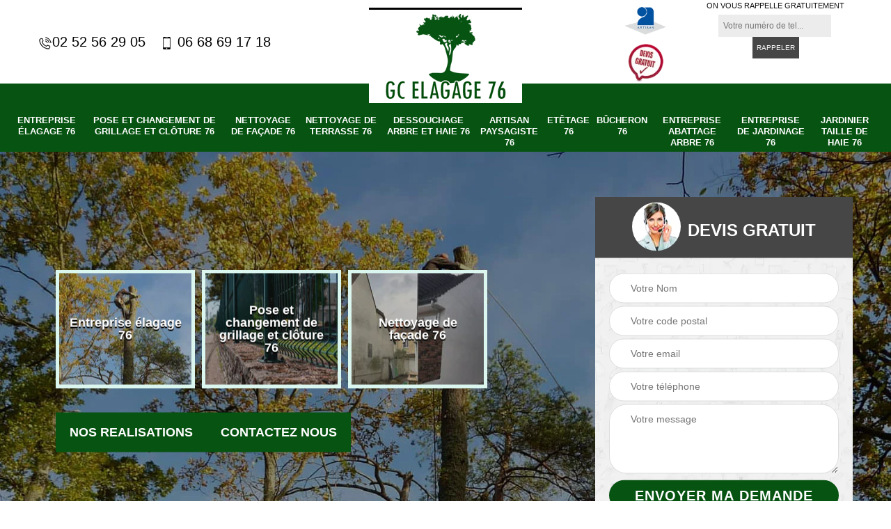

--- FILE ---
content_type: text/html; charset=UTF-8
request_url: https://www.entreprise-elagage-76.fr/entreprise-elagage-elbeuf-sur-andelle-76780
body_size: 5594
content:
<!DOCTYPE html>
<html dir="ltr" lang="fr-FR">
<head>
		<meta charset="UTF-8" />
    <meta name=viewport content="width=device-width, initial-scale=1.0, minimum-scale=1.0 maximum-scale=1.0">
    <meta http-equiv="content-type" content="text/html; charset=UTF-8" >
    <title>Entreprise élagage à Elbeuf Sur Andelle tel: 02.52.56.29.05</title>
        <meta name="description" content="Elagueur expérimenté à Elbeuf Sur Andelle 76780, GC elagage  peut intervenir à tout moment pour s'occuper de l'élagage de vos arbres, travaux fiables et respectant les règles en vigueur">        <link rel="canonical" href="https://www.entreprise-elagage-76.fr/entreprise-elagage-elbeuf-sur-andelle-76780" />    <link rel="shortcut icon" href="/skins/default/images/p/favicon.ico" type="image/x-icon">
	<link rel="icon" href="/skins/default/images/p/favicon.ico" type="image/x-icon"> 
  <link href="/skins/default/css/style.css?v=20251120" rel="stylesheet" type="text/css"/>
  <link rel="preconnect" href="https://www.googletagmanager.com">
  <link rel="preconnect" href="https://nominatim.openstreetmap.org"><script type="application/ld+json">{
    "@context": "http://schema.org",
    "@type": "LocalBusiness",
    "name": "GC elagage ",
    "url": "https://www.entreprise-elagage-76.fr",
    "telephone": "02 52 56 29 05",
    "mobile": "06 68 69 17 18",
    "email": "gc.nettoyage76@gmail.com",
    "address": {
        "@type": "PostalAddress",
        "streetAddress": "8 rue Narcisse Guilbert",
        "addressLocality": "Pavilly",
        "postalCode": "76570",
        "addressCountry": "FR"
    }
}</script></head>

<body class="Desktop ville">
    
    <section class="topNavigation"><div class="container"><div class="row align-items-center"><div class="col-md-4 col-sm-6 text-center text-md-left"><div class="telTopNav"><a href="tel:0252562905"><img loading="lazy" src="/skins/default/images/img/fixe.webp" loading="lazy" alt="fixe-top">02 52 56 29 05</a><a href="tel:0668691718"><img loading="lazy" src="/skins/default/images/img/portable.webp" loading="lazy" alt="portable-top"> 06 68 69 17 18</a></div></div><div class="col-md-4 col-sm-12 text-center"><a href="/" title="logo-elagage-76-gc-elagage" class="logo"><img loading="lazy" src="/skins/default/images/p/Logo-gc-elagage.png" loading="lazy" alt="elagage-gc-elagage"></a></div><div class="col-md-4 col-sm-6 text-center d-md-flex f-end"><div class="custom_info_logo-t"><img loading="lazy" src="/skins/default/images/img/logo_artisan.webp" alt="logo_artisan"><img loading="lazy" src="/skins/default/images/img/logo_devisGratuit.webp" alt="logo_devisGratuit"></div><div class="custom_rappel_top"><strong>On vous rappelle gratuitement</strong><form action="/message.php" method="post" id="rappel_immediat"><input type="text" name="mail" id="mail2" value=""><input type="hidden" name="type" value="rappel"><input type="text" name="numtel" required="" placeholder="Votre numéro de tel..." class="form-input"><input type="submit" name="OK" value="RAPPELER" class=" btn btn-submit"></form></div></div></div></div></section><header  class="header headroom"><div class="page-header-inner"><div class="menu-site"><div class="container"><nav class="nav"><ul class="nav-list"><li class="nav-item"><a href="/">Entreprise élagage 76</a></li><li class="nav-item"><a href="entreprise-pose-changement-grillage-cloture-seine-maritime-76">Pose et changement de grillage et clôture 76</a></li><li class="nav-item"><a href="entreprise-nettoyage-facade-seine-maritime-76">Nettoyage de façade 76</a></li><li class="nav-item"><a href="entreprise-nettoyage-terrasse-seine-maritime-76">Nettoyage de terrasse 76</a></li><li class="nav-item"><a href="entreprise-dessouchage-arbre-haie-seine-maritime-76">Dessouchage arbre et haie 76</a></li><li class="nav-item"><a href="artisan-paysagiste-seine-maritime-76">Artisan paysagiste 76</a></li><li class="nav-item"><a href="entreprise-etetage-seine-maritime-76">Etêtage 76</a></li><li class="nav-item"><a href="artisan-bucheron-seine-maritime-76">Bûcheron 76</a></li><li class="nav-item"><a href="entreprise-abattage-arbre-seine-maritime-76">Entreprise abattage arbre 76</a></li><li class="nav-item"><a href="entreprise-jardinage-seine-maritime-76">Entreprise de jardinage 76</a></li><li class="nav-item"><a href="artisan-jardinier-taille-haie-seine-maritime-76">Jardinier taille de haie 76</a></li></ul></nav></div></div></div></header>
    <main><div class="homeslider"><div class="ContainerSlider"><div class="slider"><div class="fullImg" style="background-image: url('/skins/default/images/p/entreprise-elagage-71.webp');"></div></div><div class="caption"><div class="container"><div class="row align-items-center justify-content-between"><div class="col-md-7"><div class="competenceListe"><div class="comp_item"><div class="entry-header"><a href="/" class="entry-thumbnail"><img loading="lazy" src="/skins/default/images/p/cat-entreprise-elagage-gc-elagage.webp" loading="lazy" alt="entreprise-elagage-76"><span>Entreprise élagage 76</span></a></div></div><div class="comp_item"><div class="entry-header"><a href="entreprise-pose-changement-grillage-cloture-seine-maritime-76" class="entry-thumbnail"><img loading="lazy" src="/skins/default/images/p/cat-pose-et-changement-grillage-et-cloture-gc-elagage.webp" loading="lazy" alt="pose-et-changement-de-grillage-et-cloture-76"><span>Pose et changement de grillage et clôture 76</span></a></div></div><div class="comp_item"><div class="entry-header"><a href="entreprise-nettoyage-facade-seine-maritime-76" class="entry-thumbnail"><img loading="lazy" src="/skins/default/images/p/cat-nettoyage-de-facade-gc-elagage.webp" loading="lazy" alt="nettoyage-de-facade-76"><span>Nettoyage de façade 76</span></a></div></div><div class="comp_item"><div class="entry-header"><a href="entreprise-nettoyage-terrasse-seine-maritime-76" class="entry-thumbnail"><img loading="lazy" src="/skins/default/images/p/cat-nettoyage-de-terrasse-gc-elagage.webp" loading="lazy" alt="nettoyage-de-terrasse-76"><span>Nettoyage de terrasse 76</span></a></div></div><div class="comp_item"><div class="entry-header"><a href="entreprise-dessouchage-arbre-haie-seine-maritime-76" class="entry-thumbnail"><img loading="lazy" src="/skins/default/images/p/cat-dessouchage-arbre-et-haie-gc-elagage.webp" loading="lazy" alt="dessouchage-arbre-et-haie-76"><span>Dessouchage arbre et haie 76</span></a></div></div><div class="comp_item"><div class="entry-header"><a href="artisan-paysagiste-seine-maritime-76" class="entry-thumbnail"><img loading="lazy" src="/skins/default/images/p/cat-artisan-paysagiste-gc-elagage.webp" loading="lazy" alt="artisan-paysagiste-76"><span>Artisan paysagiste 76</span></a></div></div><div class="comp_item"><div class="entry-header"><a href="entreprise-etetage-seine-maritime-76" class="entry-thumbnail"><img loading="lazy" src="/skins/default/images/p/cat-etetage-gc-elagage.webp" loading="lazy" alt="etetage-76"><span>Etêtage 76</span></a></div></div><div class="comp_item"><div class="entry-header"><a href="artisan-bucheron-seine-maritime-76" class="entry-thumbnail"><img loading="lazy" src="/skins/default/images/p/cat-bucheron-gc-elagage.webp" loading="lazy" alt="bucheron-76"><span>Bûcheron 76</span></a></div></div><div class="comp_item"><div class="entry-header"><a href="entreprise-abattage-arbre-seine-maritime-76" class="entry-thumbnail"><img loading="lazy" src="/skins/default/images/p/cat-entreprise-abattage-arbre-gc-elagage.webp" loading="lazy" alt="entreprise-abattage-arbre-76"><span>Entreprise abattage arbre 76</span></a></div></div><div class="comp_item"><div class="entry-header"><a href="entreprise-jardinage-seine-maritime-76" class="entry-thumbnail"><img loading="lazy" src="/skins/default/images/p/cat-entreprise-de-jardinage-gc-elagage.webp" loading="lazy" alt="entreprise-de-jardinage-76"><span>Entreprise de jardinage 76</span></a></div></div><div class="comp_item"><div class="entry-header"><a href="artisan-jardinier-taille-haie-seine-maritime-76" class="entry-thumbnail"><img loading="lazy" src="/skins/default/images/p/cat-jardinier-taille-de-haie-gc-elagage.webp" loading="lazy" alt="jardinier-taille-de-haie-76"><span>Jardinier taille de haie 76</span></a></div></div></div><div class="captionText"><div class="btn-real"><a href="/realisations" class="btn-real">nos realisations</a><a href="/contact" class="btn-real">Contactez nous</a></div></div></div><div class="col-lg-4 col-md-5"><div class="Devisgratuit"><div id="titreDevis" class="d-md-flex align-items-center justify-content-center"><span class="call"><img loading="lazy" src="/skins/default/images/img/call.webp" loading="lazy" alt="call"></span><div class="text-center Devisgratuit_h3">Devis gratuit</div></div><form action="/message.php" method="post" id="FormDevis"><input type="text" name="mail" id="mail" value=""><input type="text" name="nom" required="" class="form-input" placeholder="Votre Nom"><input type="text" name="code_postal" required="" class="form-input" placeholder="Votre code postal"><input type="text" name="email" required="" class="form-input" placeholder="Votre email"><input type="text" name="telephone" required="" class="form-input" placeholder="Votre téléphone"><textarea name="message" required="" class="form-input" placeholder="Votre message"></textarea><input type="submit" value="Envoyer ma demande" class="btn btn-submit"></form></div></div></div></div></div></div></div><div class="Contenu"><div class="container"><div class="corps"><div class="row"><div class="col-md-8"><div class="mainleft"><div class="contenublock"><div class="Block Block0"><div class="bloc-une"><h1>Entreprise élagage Elbeuf Sur Andelle 76780</h1><h2>Faites appel au professionnel GC elagage  une entreprise élagage pour tous vos travaux dans ce domaine à Elbeuf Sur Andelle</h2><p>GC elagage  est une entreprise élagage avec un savoir-faire hors pair avec GC elagage  en tant qu’expert dans le domaine a décidé d’améliorer ses prestations et ses techniques dans le but d’aider les familles à réduire leurs dépenses en matière élagage. Et en ce moment pour lancer cette nouvelle forme d’entretien élagage GC elagage  fait des offres sur tous les types de cheminée. Alors qu’attendez-vous et demandez à ce qu’il vous fasse un devis qui vous sera gratuit pour tout ce mois pour vos travaux élagage! </p></div></div><div class="Block Block1"><div class="row"><div class="col-md-4 d-flex"><div class="bgImgF" style="background-image: url(/photos/2271304-entreprise-elagage-gc-elagage-2.jpg)"></div></div><div class="col-md-8"><div class="bloc-une"><h2>GC elagage  est une entreprise d` élagage à votre disposition pour vous à Elbeuf Sur Andelle dans le 76780</h2><p>Nous avons trouvé le meilleur dans son domaine pour vous venir en aide !! Voilà pourquoi nous vous proposons les services de GC elagage . Pourquoi ne pas laisser ce professionnel réaliser vos travaux par ses compétences ainsi que ses diverses techniques. Nous vous proposons au plus vite de faire appel aux services de GC elagage  en le contactant le plus rapidement possible soit par son mobile soit par le biais de son site internet. N’attendez plus et venez vite demander votre devis d’ailleurs vous devriez en profiter rapidement parce qu’en ce moment le devis est gratuit !! </p></div></div></div></div><div class="Block Block2"><div class="block-une"><h2>GC elagage  une entreprise élagage qui vous propose ses services Elbeuf Sur Andelle à Elbeuf Sur Andelle avec des prix imbattables !! </h2><p>Cela fait plusieurs années déjà que GC elagage  exerce sa profession d’expert dans ce domaine à Elbeuf Sur Andelle dans le 76780 en tant qu’entreprise élagage et elle a pu s’y forger une très haute réputation. Nous pouvons affirmer fortement que c’est devenu un véritable leader dans ce domaine. Alors soyez plus en confiance et faites leurs confiances pour tous vos travaux élagage. Ne perdez plus de temps et consultez dès aujourd’hui directement le site internet de GC elagage  pour obtenir plus d’informations et demandez votre devis au plus vite !!</p></div></div><div class="Block Block3"><div class="row"><div class="col-md-4 d-flex"><div class="bgImgF" style="background-image: url(/photos/2271304-entreprise-elagage-gc-elagage-3.jpg)"></div></div><div class="col-md-8"><div class="bloc-une"><h2>Faites confiance à GC elagage  une entreprise d` élagage compétente pour vos travaux au plus vite !!</h2><p>Vous avez déjà fait appel à différentes personnes pour une entreprise élagage mais aucun n’est encore parvenu à satisfaire vos désirs ? Nous avons une bonne nouvelle pour vous puisque nous avons cherché le meilleur dans son domaine et nous vous conseillons vivement GC elagage  un expert dans ce secteur à Elbeuf Sur Andelle. Une maitrise parfaite des techniques et un savoir-faire hors du commun sont les principaux atouts que vous offre GC elagage . N’hésitez plus et demandez votre devis à GC elagage  un professionnel en le téléphonant directement sur son mobile pour vos travaux.</p></div></div></div></div><div class="Block Block4"><div class="block-une"><h2>Des travaux d’élagage d’arbre selon ce qu’il faut à Elbeuf Sur Andelle</h2><p>N’hésitez pas à demander des devis auprès de plusieurs prestataires pour les comparer lorsque vous voulez d’un expert en élagage d’arbre qui pratique les tarifs les plus abordables à Elbeuf Sur Andelle 76780 et ses environs. Vous trouvez le prestataire qui vous propose une offre qui vous convient, après cette comparaison. En faisant cela, vous pouvez vous préparer pour le budget à allouer aux travaux. Fiez-vous à GC elagage  et demander lui des conseils pour vous orienter vers le bon chemin et vous pouvez ainsi la contacter si vous avez besoin d’un élagage de qualité de vos arbres. </p></div></div><div class="Block Block5"><div class="row"><div class="col-md-4 d-flex"><div class="bgImgF" style="background-image: url(/photos/2271304-entreprise-elagage-gc-elagage-4.jpg)"></div></div><div class="col-md-8"><div class="bloc-une"><h2>GC elagage  est un professionnel dans les travaux élagage !!</h2><p>Nous vous proposons le meilleur dans son domaine dans le but de vous aider dans la bonne réalisation de vos travaux dans le secteur élagage! Alors ne perdez plus de temps et faites appel aux services de GC elagage   le leader  dans le milieu des travaux dans ce domaine à Elbeuf Sur Andelle. Nous vous invitons vivement à venir consulter son site internet ou à le contacter sur son téléphone. Et en ce moment n’hésitez pas à demander votre devis et en exclusivité pour ce mois-ci il sera fait gratuitement !!</p></div></div></div></div><div class="Block Block6"><div class="block-une"><h2>Un service d’élagage d’arbre ou de haies proposé par un professionnel à Elbeuf Sur Andelle</h2><p>Etes-vous au courant que GC elagage  est une entreprise d’élagage d’arbre qui dispose d’un jardinier élagueur qui a une grande renommée en réalisant des prestations de qualité à tarif des plus abordables à Elbeuf Sur Andelle 76780 ? A propos de rapport qualité prix, pour un élagage c’est la meilleure à Elbeuf Sur Andelle 76780 et ses environs, pour des arbres fruitiers ou ornementaux, quelle que soit la taille, haies, arbuste ou gros arbres. Des grimpeurs élagueurs très expérimentés qui peut vous satisfaire dans tous vos travaux et toutes les prestations dans ce domaine sont aussi disposés par cette entreprise.
</p></div></div><div class="Block Block7"><div class="row"><div class="col-md-4 d-flex"><div class="bgImgF" style="background-image: url(/photos/2271304-entreprise-elagage-gc-elagage-5.jpg)"></div></div><div class="col-md-8"><div class="bloc-une"><h2> GC elagage  une entreprise élagage qui vous fait maintenant des prix très bas pour vos travaux élagage. </h2><p>Réaliser vos travaux élagage vous-même vous reviendrai encore moins chers cependant rien ne vaut le travail bien fait d’un spécialiste en la matière comme GC elagage  une entreprise pour tous vos travaux d` élagage dans ce domaine de l` élagage.  Alors venez profiter sans plus attendre de la compétence d’un professionnel dans ce milieu à des prix imbattables et exclusivement pour ce mois-ci. Et demandez rapidement votre devis auprès d’un professionnel compétent comme GC elagage  en téléphonant directement sur son mobile ou en consultant son site internet pour connaitre toutes les promotions disponibles pour ce mois-ci. </p></div></div></div></div><div class="Block Block8"><div class="block-une"><h2>GC elagage   est une entreprise élagage qui vous offre pour vos travaux les meilleurs prix à Elbeuf Sur Andelle dans le 76780</h2><p>Pour tous vos travaux élagage nous avons trouvé le professionnel qu’il vous faut pour vous aider !! GC elagage  est une entreprise qui est spécialisée dans ce secteur à Elbeuf Sur Andelle et vous offre ses services de professionnels aux prix les moins chers sur le marché ! Alors pourquoi voulez-vous chercher ailleurs alors que GC elagage  vous garantit déjà une prestation de travail impeccable. Rendez-vous sur son site internet et demandez à ce qu’on vous fasse votre devis pour tous vos travaux dans ce milieu. En ce moment le devis fait par GC elagage  sera gratuit pour ce mois-ci !!!  </p></div></div></div></div></div><div class="col-md-4"><div class="mainright"><div class="imgright" style="background-image: url(/photos/2271304-entreprise-elagage-gc-elagage-1.jpg)"></div><div class="Devisgratuit"><div class="engagement"><div class="mainright_h3">Nos engagements</div><ul class="eng-liste"><li>Devis sur demande</li><li>Sans engagement</li><li>Artisan passionné</li><li>Prix imbattable</li><li>Travail de qualité</li></ul></div><div class="telDevis"><p class="tel"><i class="icon icon-phone"><img loading="lazy" src="/skins/default/images/img/fixe-bl.webp" loading="lazy" alt="fixe-right"></i><a href="tel:0252562905">02 52 56 29 05</a></p><p class="tel"><i class="icon icon-mobile"><img loading="lazy" src="/skins/default/images/img/portable-bl.webp" loading="lazy" alt="portable-right"> </i><a href="tel:0668691718">06 68 69 17 18</a></p></div></div><div class="MapRight"><div class="mainright_h3">Nous localiser</div><span>Entreprise élagage   Elbeuf Sur Andelle</span><div id="Map"></div><p class="d-flex align-items-center adr"><img loading="lazy" src="/skins/default/images/img/locali.webp" loading="lazy" alt="locali-right"><span>8 rue Narcisse Guilbert<br/> 76570 Pavilly</span></p></div></div></div></div></div></div></div><div class="categoriesList"><div class="container"><div class="Services"><h2 class="Titre">Autres services</h2><div class="Liens"><a href="/entreprise-pose-changement-grillage-cloture-elbeuf-sur-andelle-76780">Pose et changement de grillage et clôture Elbeuf Sur Andelle</a><a href="/artisan-jardinier-taille-haie-elbeuf-sur-andelle-76780">Jardinier taille de haie Elbeuf Sur Andelle</a><a href="/entreprise-jardinage-elbeuf-sur-andelle-76780">Entreprise de jardinage Elbeuf Sur Andelle</a><a href="/entreprise-abattage-arbre-elbeuf-sur-andelle-76780">Entreprise abattage arbre Elbeuf Sur Andelle</a><a href="/artisan-bucheron-elbeuf-sur-andelle-76780">Bûcheron Elbeuf Sur Andelle</a><a href="/entreprise-etetage-elbeuf-sur-andelle-76780">Etêtage Elbeuf Sur Andelle</a><a href="/artisan-paysagiste-elbeuf-sur-andelle-76780">Artisan paysagiste Elbeuf Sur Andelle</a><a href="/entreprise-dessouchage-arbre-haie-elbeuf-sur-andelle-76780">Dessouchage arbre et haie Elbeuf Sur Andelle</a><a href="/entreprise-nettoyage-facade-elbeuf-sur-andelle-76780">Nettoyage de façade Elbeuf Sur Andelle</a><a href="/entreprise-nettoyage-terrasse-elbeuf-sur-andelle-76780">Nettoyage de terrasse Elbeuf Sur Andelle</a></div></div></div></div></main>
    <footer id="footer"><div class="container"><div class="d-md-flex justify-content-between align-items-center"><p class="copyright"><a href="/" title="logo-elagage-76-gc-elagage" class="logo-footer"><img loading="lazy" src="/skins/default/images/p/Logo-gc-elagage.png" loading="lazy" alt="elagage-gc-elagage"></a></p><p class="tel-footer"><i class="icon icon-phone"><img loading="lazy" src="/skins/default/images/img/fixe-bl.webp" loading="lazy" alt="fixe-foot"></i><span><span><a href="tel:0252562905">02 52 56 29 05</a></span><span><a href="tel:0668691718">06 68 69 17 18</a></span></span></p><p class="adresse"><i class="icon icon-location"><img loading="lazy" src="/skins/default/images/img/locali-bl.webp" loading="lazy" alt="fixe-foot"></i><span>8 rue Narcisse Guilbert<br/> 76570 Pavilly</span></p></div><div class="copyright mobilC"><span>©2025 - 2025 Tous droits réservés - <a href="/mentions-legales" title="Mentions légales">Mentions légales</a></span></div></div></footer>
</body>

<script src="/js/jquery-3.6.0.min.js"></script>
<script src="/js/scripts.js"></script>
<script src="skins/default/js/slick.min.js"></script>


<script type="text/javascript">		
	var Support = 'Desktop';
	$(document).ready(function(){
		// Js lancés une fois la page chargée
	 
	
		          initAnalytics('_');
		
        // Append the mobile icon nav
        $('.nav-mobile').click(function(){
            $('.menu-site').toggle();
        });

        //slider
        $('.slider').slick({
          arrows: false,
          fade:true,
          speed: 900,
          autoplay:true,
          pauseOnHover:false,
          autoplaySpeed: 3000
        })
        $('.competenceListe').slick({
          arrows: false,
          slidesToShow: 3,
          slidesToScroll: 1,
          speed: 900,
          autoplay:true,
          pauseOnHover:false,
          autoplaySpeed: 3000,
          responsive: [
            {
              breakpoint: 640,
              settings: {
                slidesToShow: 2,
                slidesToScroll: 1
              }
            }
          ]
        })


        //
          
	});
</script>

<link rel="stylesheet" href="/js/leaflet/leaflet.css" />
<script src="/js/leaflet/leaflet.js"></script>
<script src="/js/map.js"></script>
<script>initMap('8 rue Narcisse Guilbert, 76570 Pavilly',16);</script>

</html>


--- FILE ---
content_type: text/html; charset=UTF-8
request_url: https://www.entreprise-elagage-76.fr/ajax.php
body_size: 119
content:
{"code_google_tags":"","code_analytics":"UA-146429830-23","RGPD":null,"dbg":["Erreur  n'est pas reconnu."]}